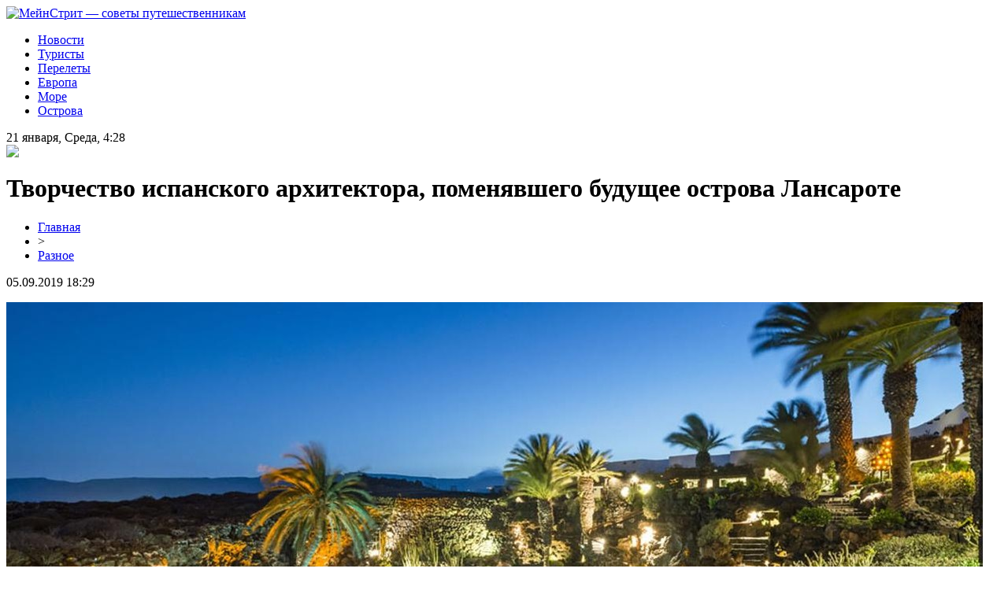

--- FILE ---
content_type: text/html; charset=UTF-8
request_url: http://www.mainstreetagency.ru/tvorchestvo-ispanskogo-arhitektora-pomenyavshego-budushhee-ostrova-lansarote/
body_size: 7136
content:
<!DOCTYPE html PUBLIC "-//W3C//DTD XHTML 1.0 Transitional//EN" "http://www.w3.org/TR/xhtml1/DTD/xhtml1-transitional.dtd">
<html xmlns="http://www.w3.org/1999/xhtml">
<head>
<meta http-equiv="Content-Type" content="text/html; charset=utf-8" />

<title>Творчество испанского архитектора, поменявшего будущее острова Лансароте</title>
<meta name="description" content="Фрей Отто, один из самых значимых архитекторов второй половины XX века, оставил публикацию о доме Сесара Манрике в Таро-де-Тахиче. «Это особенное место. Оно напоминает мне о необычных домах в Мексике, при этом он является единственным в своем роде. Дом полностью отражает Лансароте и самого Манрике. Он старый и одновременно новый." />
<meta name="keywords" content="Творчество, испанского, архитектора, поменявшего, будущее, острова, Лансароте" />

<link rel="Shortcut Icon" href="http://www.mainstreetagency.ru/favicon.png" type="image/x-icon" />
<link rel="stylesheet" href="http://www.mainstreetagency.ru/wp-content/themes/site/style.css" type="text/css" />
<link href='http://fonts.googleapis.com/css?family=Cuprum:400,400italic&subset=cyrillic' rel='stylesheet' type='text/css'><meta name='robots' content='max-image-preview:large' />
<style id='classic-theme-styles-inline-css' type='text/css'>
/*! This file is auto-generated */
.wp-block-button__link{color:#fff;background-color:#32373c;border-radius:9999px;box-shadow:none;text-decoration:none;padding:calc(.667em + 2px) calc(1.333em + 2px);font-size:1.125em}.wp-block-file__button{background:#32373c;color:#fff;text-decoration:none}
</style>
<style id='global-styles-inline-css' type='text/css'>
body{--wp--preset--color--black: #000000;--wp--preset--color--cyan-bluish-gray: #abb8c3;--wp--preset--color--white: #ffffff;--wp--preset--color--pale-pink: #f78da7;--wp--preset--color--vivid-red: #cf2e2e;--wp--preset--color--luminous-vivid-orange: #ff6900;--wp--preset--color--luminous-vivid-amber: #fcb900;--wp--preset--color--light-green-cyan: #7bdcb5;--wp--preset--color--vivid-green-cyan: #00d084;--wp--preset--color--pale-cyan-blue: #8ed1fc;--wp--preset--color--vivid-cyan-blue: #0693e3;--wp--preset--color--vivid-purple: #9b51e0;--wp--preset--gradient--vivid-cyan-blue-to-vivid-purple: linear-gradient(135deg,rgba(6,147,227,1) 0%,rgb(155,81,224) 100%);--wp--preset--gradient--light-green-cyan-to-vivid-green-cyan: linear-gradient(135deg,rgb(122,220,180) 0%,rgb(0,208,130) 100%);--wp--preset--gradient--luminous-vivid-amber-to-luminous-vivid-orange: linear-gradient(135deg,rgba(252,185,0,1) 0%,rgba(255,105,0,1) 100%);--wp--preset--gradient--luminous-vivid-orange-to-vivid-red: linear-gradient(135deg,rgba(255,105,0,1) 0%,rgb(207,46,46) 100%);--wp--preset--gradient--very-light-gray-to-cyan-bluish-gray: linear-gradient(135deg,rgb(238,238,238) 0%,rgb(169,184,195) 100%);--wp--preset--gradient--cool-to-warm-spectrum: linear-gradient(135deg,rgb(74,234,220) 0%,rgb(151,120,209) 20%,rgb(207,42,186) 40%,rgb(238,44,130) 60%,rgb(251,105,98) 80%,rgb(254,248,76) 100%);--wp--preset--gradient--blush-light-purple: linear-gradient(135deg,rgb(255,206,236) 0%,rgb(152,150,240) 100%);--wp--preset--gradient--blush-bordeaux: linear-gradient(135deg,rgb(254,205,165) 0%,rgb(254,45,45) 50%,rgb(107,0,62) 100%);--wp--preset--gradient--luminous-dusk: linear-gradient(135deg,rgb(255,203,112) 0%,rgb(199,81,192) 50%,rgb(65,88,208) 100%);--wp--preset--gradient--pale-ocean: linear-gradient(135deg,rgb(255,245,203) 0%,rgb(182,227,212) 50%,rgb(51,167,181) 100%);--wp--preset--gradient--electric-grass: linear-gradient(135deg,rgb(202,248,128) 0%,rgb(113,206,126) 100%);--wp--preset--gradient--midnight: linear-gradient(135deg,rgb(2,3,129) 0%,rgb(40,116,252) 100%);--wp--preset--font-size--small: 13px;--wp--preset--font-size--medium: 20px;--wp--preset--font-size--large: 36px;--wp--preset--font-size--x-large: 42px;--wp--preset--spacing--20: 0.44rem;--wp--preset--spacing--30: 0.67rem;--wp--preset--spacing--40: 1rem;--wp--preset--spacing--50: 1.5rem;--wp--preset--spacing--60: 2.25rem;--wp--preset--spacing--70: 3.38rem;--wp--preset--spacing--80: 5.06rem;--wp--preset--shadow--natural: 6px 6px 9px rgba(0, 0, 0, 0.2);--wp--preset--shadow--deep: 12px 12px 50px rgba(0, 0, 0, 0.4);--wp--preset--shadow--sharp: 6px 6px 0px rgba(0, 0, 0, 0.2);--wp--preset--shadow--outlined: 6px 6px 0px -3px rgba(255, 255, 255, 1), 6px 6px rgba(0, 0, 0, 1);--wp--preset--shadow--crisp: 6px 6px 0px rgba(0, 0, 0, 1);}:where(.is-layout-flex){gap: 0.5em;}:where(.is-layout-grid){gap: 0.5em;}body .is-layout-flex{display: flex;}body .is-layout-flex{flex-wrap: wrap;align-items: center;}body .is-layout-flex > *{margin: 0;}body .is-layout-grid{display: grid;}body .is-layout-grid > *{margin: 0;}:where(.wp-block-columns.is-layout-flex){gap: 2em;}:where(.wp-block-columns.is-layout-grid){gap: 2em;}:where(.wp-block-post-template.is-layout-flex){gap: 1.25em;}:where(.wp-block-post-template.is-layout-grid){gap: 1.25em;}.has-black-color{color: var(--wp--preset--color--black) !important;}.has-cyan-bluish-gray-color{color: var(--wp--preset--color--cyan-bluish-gray) !important;}.has-white-color{color: var(--wp--preset--color--white) !important;}.has-pale-pink-color{color: var(--wp--preset--color--pale-pink) !important;}.has-vivid-red-color{color: var(--wp--preset--color--vivid-red) !important;}.has-luminous-vivid-orange-color{color: var(--wp--preset--color--luminous-vivid-orange) !important;}.has-luminous-vivid-amber-color{color: var(--wp--preset--color--luminous-vivid-amber) !important;}.has-light-green-cyan-color{color: var(--wp--preset--color--light-green-cyan) !important;}.has-vivid-green-cyan-color{color: var(--wp--preset--color--vivid-green-cyan) !important;}.has-pale-cyan-blue-color{color: var(--wp--preset--color--pale-cyan-blue) !important;}.has-vivid-cyan-blue-color{color: var(--wp--preset--color--vivid-cyan-blue) !important;}.has-vivid-purple-color{color: var(--wp--preset--color--vivid-purple) !important;}.has-black-background-color{background-color: var(--wp--preset--color--black) !important;}.has-cyan-bluish-gray-background-color{background-color: var(--wp--preset--color--cyan-bluish-gray) !important;}.has-white-background-color{background-color: var(--wp--preset--color--white) !important;}.has-pale-pink-background-color{background-color: var(--wp--preset--color--pale-pink) !important;}.has-vivid-red-background-color{background-color: var(--wp--preset--color--vivid-red) !important;}.has-luminous-vivid-orange-background-color{background-color: var(--wp--preset--color--luminous-vivid-orange) !important;}.has-luminous-vivid-amber-background-color{background-color: var(--wp--preset--color--luminous-vivid-amber) !important;}.has-light-green-cyan-background-color{background-color: var(--wp--preset--color--light-green-cyan) !important;}.has-vivid-green-cyan-background-color{background-color: var(--wp--preset--color--vivid-green-cyan) !important;}.has-pale-cyan-blue-background-color{background-color: var(--wp--preset--color--pale-cyan-blue) !important;}.has-vivid-cyan-blue-background-color{background-color: var(--wp--preset--color--vivid-cyan-blue) !important;}.has-vivid-purple-background-color{background-color: var(--wp--preset--color--vivid-purple) !important;}.has-black-border-color{border-color: var(--wp--preset--color--black) !important;}.has-cyan-bluish-gray-border-color{border-color: var(--wp--preset--color--cyan-bluish-gray) !important;}.has-white-border-color{border-color: var(--wp--preset--color--white) !important;}.has-pale-pink-border-color{border-color: var(--wp--preset--color--pale-pink) !important;}.has-vivid-red-border-color{border-color: var(--wp--preset--color--vivid-red) !important;}.has-luminous-vivid-orange-border-color{border-color: var(--wp--preset--color--luminous-vivid-orange) !important;}.has-luminous-vivid-amber-border-color{border-color: var(--wp--preset--color--luminous-vivid-amber) !important;}.has-light-green-cyan-border-color{border-color: var(--wp--preset--color--light-green-cyan) !important;}.has-vivid-green-cyan-border-color{border-color: var(--wp--preset--color--vivid-green-cyan) !important;}.has-pale-cyan-blue-border-color{border-color: var(--wp--preset--color--pale-cyan-blue) !important;}.has-vivid-cyan-blue-border-color{border-color: var(--wp--preset--color--vivid-cyan-blue) !important;}.has-vivid-purple-border-color{border-color: var(--wp--preset--color--vivid-purple) !important;}.has-vivid-cyan-blue-to-vivid-purple-gradient-background{background: var(--wp--preset--gradient--vivid-cyan-blue-to-vivid-purple) !important;}.has-light-green-cyan-to-vivid-green-cyan-gradient-background{background: var(--wp--preset--gradient--light-green-cyan-to-vivid-green-cyan) !important;}.has-luminous-vivid-amber-to-luminous-vivid-orange-gradient-background{background: var(--wp--preset--gradient--luminous-vivid-amber-to-luminous-vivid-orange) !important;}.has-luminous-vivid-orange-to-vivid-red-gradient-background{background: var(--wp--preset--gradient--luminous-vivid-orange-to-vivid-red) !important;}.has-very-light-gray-to-cyan-bluish-gray-gradient-background{background: var(--wp--preset--gradient--very-light-gray-to-cyan-bluish-gray) !important;}.has-cool-to-warm-spectrum-gradient-background{background: var(--wp--preset--gradient--cool-to-warm-spectrum) !important;}.has-blush-light-purple-gradient-background{background: var(--wp--preset--gradient--blush-light-purple) !important;}.has-blush-bordeaux-gradient-background{background: var(--wp--preset--gradient--blush-bordeaux) !important;}.has-luminous-dusk-gradient-background{background: var(--wp--preset--gradient--luminous-dusk) !important;}.has-pale-ocean-gradient-background{background: var(--wp--preset--gradient--pale-ocean) !important;}.has-electric-grass-gradient-background{background: var(--wp--preset--gradient--electric-grass) !important;}.has-midnight-gradient-background{background: var(--wp--preset--gradient--midnight) !important;}.has-small-font-size{font-size: var(--wp--preset--font-size--small) !important;}.has-medium-font-size{font-size: var(--wp--preset--font-size--medium) !important;}.has-large-font-size{font-size: var(--wp--preset--font-size--large) !important;}.has-x-large-font-size{font-size: var(--wp--preset--font-size--x-large) !important;}
.wp-block-navigation a:where(:not(.wp-element-button)){color: inherit;}
:where(.wp-block-post-template.is-layout-flex){gap: 1.25em;}:where(.wp-block-post-template.is-layout-grid){gap: 1.25em;}
:where(.wp-block-columns.is-layout-flex){gap: 2em;}:where(.wp-block-columns.is-layout-grid){gap: 2em;}
.wp-block-pullquote{font-size: 1.5em;line-height: 1.6;}
</style>
<script type="text/javascript" id="wp-postviews-cache-js-extra">
/* <![CDATA[ */
var viewsCacheL10n = {"admin_ajax_url":"http:\/\/www.mainstreetagency.ru\/wp-admin\/admin-ajax.php","post_id":"2695"};
/* ]]> */
</script>
<script type="text/javascript" src="http://www.mainstreetagency.ru/wp-content/plugins/post-views-counter-x/postviews-cache.js?ver=6.5.5" id="wp-postviews-cache-js"></script>
<link rel="canonical" href="http://www.mainstreetagency.ru/tvorchestvo-ispanskogo-arhitektora-pomenyavshego-budushhee-ostrova-lansarote/" />
<link rel="alternate" type="application/json+oembed" href="http://www.mainstreetagency.ru/wp-json/oembed/1.0/embed?url=http%3A%2F%2Fwww.mainstreetagency.ru%2Ftvorchestvo-ispanskogo-arhitektora-pomenyavshego-budushhee-ostrova-lansarote%2F" />
<link rel="alternate" type="text/xml+oembed" href="http://www.mainstreetagency.ru/wp-json/oembed/1.0/embed?url=http%3A%2F%2Fwww.mainstreetagency.ru%2Ftvorchestvo-ispanskogo-arhitektora-pomenyavshego-budushhee-ostrova-lansarote%2F&#038;format=xml" />
</head>

<body>

<div id="headmid">
	<div id="headmidleft">
		<a href="http://www.mainstreetagency.ru/" title="МейнСтрит &#8212; советы путешественникам"><img src="http://www.mainstreetagency.ru/wp-content/themes/site/images/logo.png" alt="МейнСтрит &#8212; советы путешественникам" /></a>
	</div>
	<div id="headmidright">
		<ul>
		<li><a href="http://www.mainstreetagency.ru/raznoe/" class="current">Новости</a></li>
		<li><a href="http://www.mainstreetagency.ru/index.php?s=турис">Туристы</a></li>
		<li><a href="http://www.mainstreetagency.ru/index.php?s=авиа">Перелеты</a></li>
		<li><a href="http://www.mainstreetagency.ru/index.php?s=европ">Европа</a></li>
		<li><a href="http://www.mainstreetagency.ru/index.php?s=море">Море</a></li>
		<li><a href="http://www.mainstreetagency.ru/index.php?s=остров">Острова</a></li>
		</ul>
		
		<div style="float:right;margin-top:-18px;color:#fff;font-weight:bold;">16+</div>
	</div>
</div>



<div id="main">
<div id="content">

<div id="conline">
	<div class="conlinel">21 января, Среда, 4:28</div>
	<div class="conliner"><img src="http://www.mainstreetagency.ru/wp-content/themes/site/images/kurs.png" /></div>
</div>

<div id="mainnews">


	<h1>Творчество испанского архитектора, поменявшего будущее острова Лансароте</h1>
	<div class="inlenta">
		<div id="breadcrumb"><ul><li><a href="http://www.mainstreetagency.ru">Главная</a></li><li>&gt;</li><li><a href="http://www.mainstreetagency.ru/raznoe/">Разное</a></li></ul></div>		<div id="datecont">05.09.2019 18:29</div>
	</div>
			
	<div id="samtext">
						<p><img src="http://www.mainstreetagency.ru/wp-content/uploads/2019/05/5slulmu4442400-1.jpg" alt="Творчество испанского архитектора, поменявшего будущее острова Лансароте" title="Творчество испанского архитектора, поменявшего будущее острова Лансароте" /></p>			</p>
<p>Фрей Отто, один из самых значимых архитекторов второй половины XX века, оставил публикацию о доме Сесара Манрике в Таро-де-Тахиче. «Это особенное место. Оно  напоминает мне о необычных домах в Мексике, при этом он является единственным в своем роде. Дом полностью отражает Лансароте и самого Манрике. Он старый и одновременно новый. Гроты, коридоры, вода, лестницы, боковые фонари, слои, этажи. Это дом короля искусства Лансароте. Манрике имел смелость достичь пределов художественного самовыражения», – говорится в ней.  Профессор Фернандо Кастро Боррего, автор биографии Манрике, в своей книге подчеркивает уникальный характер работ художника и архитектора, чье столетие со дня рождения отмечается в этом году на острове.</p>
<p>Творческая жизнь художника начиналась с живописи. Он учился в Высшей школе изящных искусств Сан-Фернандо (Мадрид), но его интересы были направлены в большей степени на архитектуру.  Манрике также обучался технической архитектуре в течение двух лет. Фернандо Кастро Боррего подчеркивает, что, несмотря на свое изначальное решение развивать карьеру в качестве художника, его первостепенное призвание всегда было связано с созданием пространственных объектов.  Он акцентирует внимание на том, что речь идет о преобразовании ландшафта в целом. Творческая свобода художника является результатом того, что он никогда не подвергался академической дисциплине как таковой. Архитектурные творения Манрике являются воплощением пейзажей, представленных в его живописном творчестве. Все его работы несут символику необъятности мира и космоса. «Как Спиноза или Гете, Манрике был пантеистом. Природа имела для него священный смысл», – отмечает Кастро Боррего. Из этой философии исходила его активная позиция по защите окружающей среды и противодействие разрушительному вторжению в природные пространства.</p>
<p>В 1966 году Правительство Лансароте предоставило художнику возможность преобразовать архитектурный ландшафт и создать знаковые объекты для повышения туристической привлекательности острова. Так Манрике начал реализовывать свои творческие проекты, которые гармонично сочетают природный ландшафт и современные постройки. <a href="https://dubailovers.com">dubailovers.com</a> Он приложил руку к созданию небольших белых домиков с яркими ставнями, скверов, садов, курортных зон, аэропорта, напоминающего ботанический сад.  Во всех зданиях можно заметить детали, имеющие особый космический смысл для художника: винтовые лестницы, природные элементы, многослойность, террасы, отверстия, смотровые площадки. </p>
<p>Вулканический пейзаж превратился в архитектурный объект благодаря таланту художника, оставаясь при этом частью природы. Это место носит название Jameos del Agua и представляет собой пещеры, созданные потоком лавы, в которых можно найти ресторан, бассейн, сад и концертный зал. Дом  Манрике в Таро-де-Тахиче, который сейчас является штаб-квартирой его культурного фонда, построен с использованием природного пространства из пяти вулканических пузырей. Смотровая площадка Mirador del Río, сады и бассейны отеля Las Salinas также являются обязательными местами для посещения для всех, кто интересуется жизнью и творчеством великого архитектора и хочет почувствовать особую атмосферу Лансароте.  Не зря местные жители, которые гордятся своим талантливым земляком, всегда говорят: «Манрике – это Лансароте, а Лансароте – это Манрике».</p>
		
			</div>	

<div id="alsor">
<p><img src="http://www.mainstreetagency.ru/wp-content/themes/site/images/li.png" width="6" height="9" style="margin-right:6px;" /><a href="http://www.mainstreetagency.ru/kak-razreshat-spory-v-onno/">Как разрешать споры в онлайн казино</a></p>
<p><img src="http://www.mainstreetagency.ru/wp-content/themes/site/images/li.png" width="6" height="9" style="margin-right:6px;" /><a href="http://www.mainstreetagency.ru/puteshestvie-v-mir-uralskih-avialinij-bolshe-chem-prosto-polyot/">Путешествие в мир Уральских авиалиний: больше, чем просто полёт</a></p>
<p><img src="http://www.mainstreetagency.ru/wp-content/themes/site/images/li.png" width="6" height="9" style="margin-right:6px;" /><a href="http://www.mainstreetagency.ru/zarplata-operatora-na-zapravke-i-eyo-faktory/">Зарплата оператора на заправке и её факторы</a></p>
<p><img src="http://www.mainstreetagency.ru/wp-content/themes/site/images/li.png" width="6" height="9" style="margin-right:6px;" /><a href="http://www.mainstreetagency.ru/arenda-vydelennyh-serverov-raskrytie-perspektiv-i-nyuansov/">Аренда выделенных серверов: раскрытие перспектив и нюансов</a></p>
<p><img src="http://www.mainstreetagency.ru/wp-content/themes/site/images/li.png" width="6" height="9" style="margin-right:6px;" /><a href="http://www.mainstreetagency.ru/sovremennye-resheniya-dlya-gazosnabzheniya/">Современные решения для газоснабжения</a></p>
</div>



</div>

</div>

<div id="sidebar">
	<div class="sidka">
	
		<div class="sideima">
								<a href="http://www.mainstreetagency.ru/kak-razreshat-spory-v-onno/"><img src="http://www.mainstreetagency.ru/wp-content/uploads/2025/11/1.jpg" width="280" height="180" align="left" /></a>
						<p><span>Новость дня</span><br/><a href="http://www.mainstreetagency.ru/kak-razreshat-spory-v-onno/">Как разрешать споры в онлайн казино</a></p>
				</div>

		
	
		<div class="sideother">
		<div class="uko">Лента публикаций</div>
											<p><img src="http://www.mainstreetagency.ru/wp-content/themes/site/images/lik.png" style="float:left;margin-top:8px;margin-right:6px;" /> <a href="http://www.mainstreetagency.ru/puteshestvie-v-mir-uralskih-avialinij-bolshe-chem-prosto-polyot/">Путешествие в мир Уральских авиалиний: больше, чем просто полёт</a></p>
									<p><img src="http://www.mainstreetagency.ru/wp-content/themes/site/images/lik.png" style="float:left;margin-top:8px;margin-right:6px;" /> <a href="http://www.mainstreetagency.ru/zarplata-operatora-na-zapravke-i-eyo-faktory/">Зарплата оператора на заправке и её факторы</a></p>
									<p><img src="http://www.mainstreetagency.ru/wp-content/themes/site/images/lik.png" style="float:left;margin-top:8px;margin-right:6px;" /> <a href="http://www.mainstreetagency.ru/arenda-vydelennyh-serverov-raskrytie-perspektiv-i-nyuansov/">Аренда выделенных серверов: раскрытие перспектив и нюансов</a></p>
									<p><img src="http://www.mainstreetagency.ru/wp-content/themes/site/images/lik.png" style="float:left;margin-top:8px;margin-right:6px;" /> <a href="http://www.mainstreetagency.ru/sovremennye-resheniya-dlya-gazosnabzheniya/">Современные решения для газоснабжения</a></p>
									<p><img src="http://www.mainstreetagency.ru/wp-content/themes/site/images/lik.png" style="float:left;margin-top:8px;margin-right:6px;" /> <a href="http://www.mainstreetagency.ru/vahtovye-priklyucheniya-v-konditerskom-proizvodstve/">Вахтовые приключения в кондитерском производстве</a></p>
									<p><img src="http://www.mainstreetagency.ru/wp-content/themes/site/images/lik.png" style="float:left;margin-top:8px;margin-right:6px;" /> <a href="http://www.mainstreetagency.ru/obmen-tether-vzglyad-na-rublevye-realii/">Обмен Tether: взгляд на рублевые реалии</a></p>
									<p><img src="http://www.mainstreetagency.ru/wp-content/themes/site/images/lik.png" style="float:left;margin-top:8px;margin-right:6px;" /> <a href="http://www.mainstreetagency.ru/publikacziya-nauchnyh-statej-sovety-dlya-uspeshnogo-rezultata/">Публикация научных статей: советы для успешного результата</a></p>
									<p><img src="http://www.mainstreetagency.ru/wp-content/themes/site/images/lik.png" style="float:left;margin-top:8px;margin-right:6px;" /> <a href="http://www.mainstreetagency.ru/chto-takoe-sro-proektirovshhikov-i-pochemu-eto-vazhno/">Что такое СРО проектировщиков и почему это важно</a></p>
									<p><img src="http://www.mainstreetagency.ru/wp-content/themes/site/images/lik.png" style="float:left;margin-top:8px;margin-right:6px;" /> <a href="http://www.mainstreetagency.ru/uproshhenie-proczessa-nalogovogo-vycheta-s-pomoshhyu-servisa-ndflka-ru/">Упрощение процесса налогового вычета с помощью сервиса НДФЛКА.РУ</a></p>
						
					<p><img src="http://www.mainstreetagency.ru/wp-content/themes/site/images/lik.png" style="float:left;margin-top:8px;margin-right:6px;" /> <a href="http://www.mainstreetagency.ru/majskij-sneg-delaet-slishkom-opasnymi-pohody-v-karpatah/">Майский снег делает слишком опасными походы в Карпатах</a></p>
					<p><img src="http://www.mainstreetagency.ru/wp-content/themes/site/images/lik.png" style="float:left;margin-top:8px;margin-right:6px;" /> <a href="http://www.mainstreetagency.ru/smi-islamisty-mogut-atakovat-kurorty-stran-azii-i-afriki/">СМИ: исламисты могут атаковать курорты стран Азии и Африки</a></p>
					<p><img src="http://www.mainstreetagency.ru/wp-content/themes/site/images/lik.png" style="float:left;margin-top:8px;margin-right:6px;" /> <a href="http://www.mainstreetagency.ru/s-p-ispanskim-bankam-nuzhno-rasprodat-aktivy-na-e30-mlrd-chtoby-vernutsya-k-dokrizisnomu-urovnyu/">S&#038;P: испанским банкам нужно распродать активы на €30 млрд, чтобы вернуться к докризисному уровню</a></p>
					<p><img src="http://www.mainstreetagency.ru/wp-content/themes/site/images/lik.png" style="float:left;margin-top:8px;margin-right:6px;" /> <a href="http://www.mainstreetagency.ru/reports.html">Отчеты по Википедии</a></p>
		</div>
		
		<div class="citata"style="text-align:center;margin-top:15px;margin-bottom:15px;"><img src="http://www.mainstreetagency.ru/wp-content/themes/site/images/app.png" /></div>
	</div>


</div>
</div>


<div id="footmenu">
	<ul>
		<li><a href="http://www.mainstreetagency.ru/raznoe/" class="current">Новости</a></li>
		<li><a href="http://www.mainstreetagency.ru/index.php?s=турис">Туристы</a></li>
		<li><a href="http://www.mainstreetagency.ru/index.php?s=авиа">Перелеты</a></li>
		<li><a href="http://www.mainstreetagency.ru/index.php?s=европ">Европа</a></li>
		<li><a href="http://www.mainstreetagency.ru/index.php?s=море">Море</a></li>
		<li><a href="http://www.mainstreetagency.ru/index.php?s=остров">Острова</a></li>
		<li><a href="">Лента</a></li>
	</ul>
</div>

<div id="footfoot">
	<div class="footleft">
		2026 &copy; "<a href="http://www.mainstreetagency.ru/">МейнСтрит &#8212; советы путешественникам</a>". Все права защищены.
	</div>
	<div class="footright">
		<img src="http://1by.by/mails/mainstreetagencyru.png" /> | <a href="http://www.mainstreetagency.ru/sitemap.xml">Карта сайта</a> | <a href="http://www.mainstreetagency.ru/sitemapx.xml">SM</a>
	</div>
</div>

<!--noindex-->
<img src="https://mc.yandex.ru/watch/53706529" style="position:absolute; left:-9999px;" alt="" /><!--/noindex-->

</body>

</html>